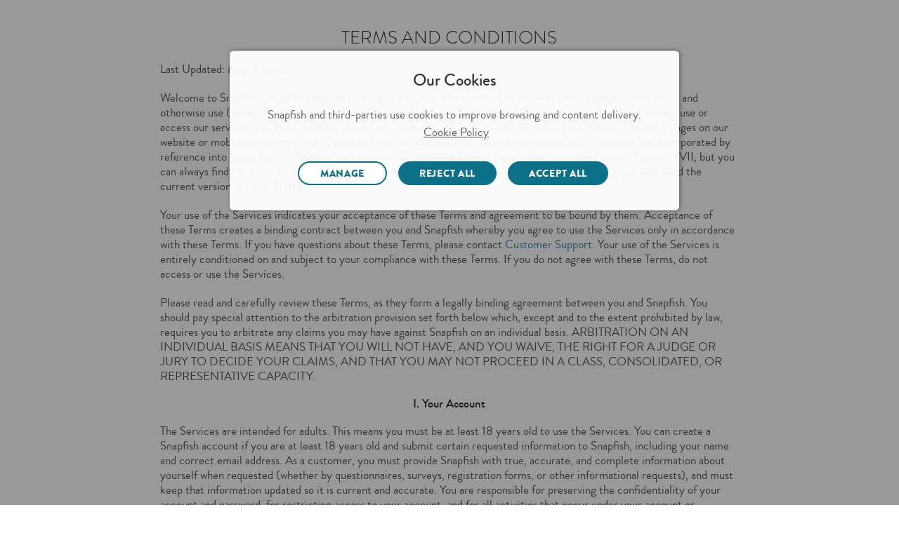

--- FILE ---
content_type: text/html;charset=UTF-8
request_url: https://www.snapfish.ie/tac-overlay
body_size: 18040
content:
<!DOCTYPE html>
<html><head><META http-equiv="Content-Type" content="text/html; charset=UTF-8"><title>tac-ovelay Snapfish</title><!--fixed-layout--><!--ls:begin[stylesheet]--><style type="text/css">body{margin:0}body.ls-center{text-align:center}.ls-canvas .ls-row .ls-row-clr{clear:both}.ls-canvas .ls-col{overflow:hidden}.ls-canvas .ls-col-body{overflow:hidden}.ls-canvas .ls-area{overflow:hidden}.ls-canvas .ls-area-body{overflow:hidden}.ls-canvas .ls-area .ls-1st{margin-top:0!important}.ls-canvas .ls-cmp-wrap{padding:1px 0}.ls-canvas .iw_component{margin:-1px 0}.ls-canvas .ls-row .ls-lqa-fix{font-size:0;line-height:0;height:0;margin-top:0}.ls-canvas .ls-row .ls-lqr-w{float:left;width:100%}.ls-canvas .ls-row .ls-lqr-w-fx{float:left}.ls-canvas .ls-row .ls-lqr-e-fx{float:right}</style><!--ls:end[stylesheet]--><!--ls:begin[meta-keywords]--><meta name="keywords" content=""><!--ls:end[meta-keywords]--><!--ls:begin[meta-description]--><meta name="description" content=""><!--ls:end[meta-description]--><!--ls:begin[meta-vpath]--><meta name="vpath" content=""><!--ls:end[meta-vpath]--><!--ls:begin[meta-page-locale-name]--><meta name="page-locale-name" content=""><!--ls:end[meta-page-locale-name]--><!--ls:begin[head-injection]--><link rel="canonical" href="https://www.snapfish.ie/tac-overlay"/>
<!-- OneTrust Cookies Consent Notice start -->
<script src="https://cdn.cookielaw.org/scripttemplates/otSDKStub.js" type="text/javascript" charset="UTF-8" data-domain-script="5cb336ea-c599-4f60-a187-d7e3d468110b" defer></script>
<script type="text/javascript">
function OptanonWrapper() {
     window.dataLayer = window.dataLayer || [];
     window.dataLayer.push({ event: 'OneTrustGroupsUpdated' });

var salesForceSDK = "//cdn.evgnet.com/beacon/m55655555556s3g3er3n3n3z655554118/snapfish_prod_ie/scripts/evergage.min.js";
    if (typeof OnetrustActiveGroups != 'undefined' && OnetrustActiveGroups.indexOf("C0002") > -1) {
        var m = document.createElement('script');
        m.type = 'text/javascript';
        m.async = true;
        m.src = salesForceSDK;
        document.head.appendChild(m);
    }

    document.addEventListener('OTPreferencesUpdated', (e) => {
    var salesForceSDKTag = document.querySelector('head script[src="'+salesForceSDK+'"]');
    console.log('OT groups - '+OnetrustActiveGroups);
    if (salesForceSDKTag && typeof OnetrustActiveGroups != 'undefined' && OnetrustActiveGroups.indexOf("C0002") == -1) {
        console.log('sales force tag removed - '+ salesForceSDKTag);
        document.head.removeChild(salesForceSDKTag);
    }
    });
}
</script>
<!-- OneTrust Cookies Consent Notice end --><!-- omniture start -->
<script src="https://assets.adobedtm.com/528526b3f782/fe381305fa43/launch-ccc0d2b8d5e4.min.js" async></script>
<!-- omniture end --><script type='text/javascript'>var pdpMwebFixedABTestFlag=true;</script><script type='text/javascript'>try{function deleteCookie(name,path="/",domain=location.host.substring(location.host.indexOf('.'))){document.cookie=name+"=; expires=Thu, 01 Jan 1970 00:00:00 UTC; path="+path+(domain?"; domain="+domain:"")+";";}deleteCookie("newheader");}catch(e){}</script><script type='text/javascript'>window.showGreetings=true;</script><script data-cfasync="false" src="https://transcend-cdn.com/cm/f89b1bbb-d346-4f73-81f5-98f3dd729bba/airgap.js"></script><link rel='stylesheet' type='text/css' href='https://prd-static.sf-cdn.com/resources/css/app.css?uniqueID=1767629108000-36'/><script type='text/javascript'>var ns=function(name){var __ns__=window.__ns__||{};var ns=__ns__[name]||{};__ns__[name]=ns;window.__ns__=__ns__;return ns;};function addLoadEvent(func){var oldonload=window.onload;if(typeof window.onload!='function'){window.onload=func;}else{window.onload=function(){if(oldonload){oldonload();}func();}}}ns('cms').componentMap=[];ns('cms').uriMap=[];ns('cms').pageBeginTimer=new Date().getTime();var store={};var enableDeleteAccountFeature='true';ns('cms').noodle='8b47c43f-e7ba-4c35-8300-75d7cb5aa4ec';ns('cms').cdn='https://prd-static.sf-cdn.com';ns('cms').lshost='https://store.snapfish.com';ns('cms').cart='https://www.snapfish.ie/cart';ns('cms').create='https://www.snapfish.ie/create';ns('cms').library='https://www.snapfish.ie';ns('cms').uploader='https://www.snapfish.ie/library/uploader';ns('cms').optiHost='';ns('cms').divID='null';ns('cms').storeEnv='production';ns('cms').cobrand='snapfishie';ns('cms').website='snapfish_ie';ns('cms').context='/hp/sf/snapfish_ie/snapfishie';ns('cms').locale='en_IE';ns('cms').thumbnailer='https://tnl.snapfish.com/assetrenderer/v2/';ns('cms').siteHost='www.snapfish.ie';ns('cms').apicdnHost='https://prd-static.sf-cdn.com';ns('cms').jqueryDeferFeature='false';ns('cms').libraryPhotosHost='https://www.snapfish.ie/library/photos';ns('cms').libraryProjectsHost='https://www.snapfish.ie/library/projects';ns('cms').libraryUploaderHost='https://www.snapfish.ie/library/uploader';ns('cms').libraryIngestionHost='https://www.snapfish.ie/library/ingestion';ns('cms').libraryShareHost='https://www.snapfish.ie/library/share';ns('cms').ssoHost='';ns('cms').cvsWSHost='';ns('cms').feedbackFlag='true';ns('cms').classicSiteFlag='false';ns('cms').persistUserSessionOnCrossDomains='true';ns('cms').storeURLPath='/photo-gift';ns('cms').storeBasePath='';ns('cms').removeExtrdParam='false';ns('cms').isuserLoggedIn='false';ns('cms').foreseeSurveyEnabled='false';ns('cms').monetateEnabled='true';ns('cms').monetatePageType='unknown';ns('cms').wgRolloutEnabled='false';ns('cms').rightnowStoreBrand='56';ns('cms').isDEVLSDSHost='false';ns('cms').gsid='n6CxfdGPX+U=LXdnXH4MP438Rt6n8RA3kfoeEeG+ABrzDwn4oGPv9DR2MLaskG17yl9WmTnk9TclKSqQgsehx1rJGd5XbSk=';ns('cms').postclientSideLogsFlag='true';ns('cms').isHttponlyCookieEnabled='true';ns('cms').isUserDetailsResourceOn='true';ns('cms').version='null';ns('cms').apicdndomain='https://prd-static.sf-cdn.com';ns('cms').service='store';ns('cms').requestURL='%2Ftac-overlay';ns('cms').enableSchemaMarkupFaqs='true';ns('cms').cookiedomain='snapfish.ie';ns('cms').refreshAmazonAccessTokenFlag='false';ns('cms').refreshAmzTokenInterval='55';ns('cms').enableRefreshCVSAccessToken='false';ns('cms').angularJSUpdateFlag='true';ns('cms').productSearchSEOFlag='false';ns('cms').boomerangCustomAttributesFlag='false';ns('cms').showIndividualIncrementalPriceTiers='false';ns('cms').isChatBotEnabled='true';ns('cms').strikeThruEnabledServiceList='store,create';var useSessionStorageData=true;if(localStorage.production_snapfishie_snapfish_ie_userData!=undefined){var sessionObj=JSON.parse(localStorage.production_snapfishie_snapfish_ie_userData);var value=new RegExp('snapfishie_production_loggedin'+"=([^;]+)").exec(document.cookie);var isGuest=new RegExp('isGuest'+"=([^;]+)").exec(document.cookie);var accountId=new RegExp('acctId'+"=([^;]+)").exec(document.cookie);var isCSRUser=new RegExp('isCSRUser'+"=([^;]+)").exec(document.cookie);if(isGuest!=null){if(isGuest[1]=='""'){isGuest[1]='';}}if((value!=null&&sessionObj.isUserLoggedIn!=value[1])||(isGuest!=null&&sessionObj.isGuestCheckoutEnabled!=isGuest[1])||(isGuest==null&&sessionObj.isGuestCheckoutEnabled=='true')||(accountId!=null&&sessionObj.acctId!=accountId[1])||(isCSRUser!=null&&isCSRUser[1]=='true')){localStorage.removeItem('production_snapfishie_snapfish_ie_userData');useSessionStorageData=false;}}if(location.href.indexOf('youraccount')!=-1){if(localStorage.production_snapfishie_snapfish_ie_userData!=undefined){var sessionObj=JSON.parse(localStorage.production_snapfishie_snapfish_ie_userData);if(location.href.indexOf('youraccount')!=-1&&((sessionObj.enableDeleteAccountFeature!='undefined'&&enableDeleteAccountFeature!='undefined'&&sessionObj.enableDeleteAccountFeature!=enableDeleteAccountFeature)||(sessionObj.isUserAccountDeletionInProgress!='undefined'&&sessionObj.isUserAccountDeletionInProgress==='true'))){localStorage.removeItem('production_snapfishie_snapfish_ie_userData');useSessionStorageData=false;}}}if(localStorage.production_snapfishie_snapfish_ie_userData!=undefined&&useSessionStorageData){store=JSON.parse(localStorage.production_snapfishie_snapfish_ie_userData);if(typeof store!='undefined'&&store.isUserLoggedIn=='true'){document.documentElement.classList.add('user-state-login');}else{document.documentElement.classList.add('user-state-logout');}}else{}var RemoveUserDataPlaceHolderStart='';store.recaptchaSiteKey='6LdLYvopAAAAAMHh3UBY2HxsDFsxS5ZJ6w3xoogZ';store.recaptchaFlag='true';store.legacyPodHost='www.snapfish.ie';store.isUserLoggedIn='false';store.useSessionStorageForUserData='true';store.enableDeleteAccountFeature='true';store.firstName="";store.timeStamp=Math.floor(Date.now());store.isUserMigrated='';store.isTermAndConditionsAccepted='';store.buildNumber='2261768897824000';store.loginState='NO';store.acctId='';store.userType='';store.marketingOptIn='';store.deviceType='web';store.campaignName='';store.userPurchaseClass='Unknown';store.enableUserDetailsResource='true';store.isCsrUser='false';store.showPromotionPreference='true';store.isOa2present='false';store.isGuestCheckoutEnabled='';store.gsid='';store.dataCenter='AUS';store.oa2CreationTime='null';store.oneSiteTokenTimeStamp='null';store.enableJSErrorLogging='false';store.enablePasswordEmailMobileFlag='true';store.isGDPREnabled='true';store.isBoomerangVersionUpdated='true';store.regType='';store.isCrossDCSession='false';store.isUserAccountDeletionInProgress='';store.guestUserProgress='';store.acctStatus='null';store.enablePasswordForEmailUpdate='true';store.encFirstName='';store.encLastName='';store.encUserEmail='';store.costcoUserFlag='';store.regDate='';store.daysSinceLastPurchase='';store.loginType='';store.enableNewRLFlow='false';store.enableNewPCFlow='false';store.userLoginCount='0';store.cvsTokenExpiryTime='null';store.locale='en_IE';if(store.isUserLoggedIn=='true'){document.documentElement.classList.add('user-state-login');}else{document.documentElement.classList.add('user-state-logout');}var RemoveUserDataPlaceHolderEnd='';;ns('cms').legacyhost=store.legacyPodHost;ns('cms').deviceType=store.deviceType;ns('cms').prodBuildNumber=store.buildNumber;</script><script type='text/javascript' src='https://prd-static-1.sf-cdn.com/resources/bower_components/jquery/jquery-3.6.0.min.js?uniqueID=1661245436000-36' crossorigin='anonymous'></script><link rel='shortcut icon' type='image/x-icon' href='https://prd-static.sf-cdn.com/resources/ico/snapfishie/favicon.ico'/><link rel="alternate" hreflang="en-US" href="https://www.snapfish.com/tac-overlay"/><link rel="alternate" hreflang="en-IE" href="https://www.snapfish.ie/tac-overlay"/><link rel="alternate" hreflang="en-AU" href="https://www.snapfish.com.au/store/tac-overlay"/><link rel="alternate" hreflang="en-NZ" href="https://www.snapfish.co.nz/store/tac-overlay"/><!--OneTrust CSS IE-->
<link rel="stylesheet" href="https://prd-static.sf-cdn.com/resources/css/platform/ot/ot.css?uniqueID=1767162037000-36" media="none" onload="if(media!='all')media='all'"><!--ls:end[head-injection]--><!--ls:begin[script]--><!--ls:end[script]--><link type="text/css" rel="stylesheet" href="https://prd-static.sf-cdn.com/resources/css/responsive-foundation/aboutsnapfish/termsandconditions/termsandconditions.css?uniqueID=1767162038000-36">
                              <script>!function(e){var n="https://s.go-mpulse.net/boomerang/";if("False"=="True")e.BOOMR_config=e.BOOMR_config||{},e.BOOMR_config.PageParams=e.BOOMR_config.PageParams||{},e.BOOMR_config.PageParams.pci=!0,n="https://s2.go-mpulse.net/boomerang/";if(window.BOOMR_API_key="TZP2L-Z9LD8-RGTR3-AJB9G-TB7B3",function(){function e(){if(!o){var e=document.createElement("script");e.id="boomr-scr-as",e.src=window.BOOMR.url,e.async=!0,i.parentNode.appendChild(e),o=!0}}function t(e){o=!0;var n,t,a,r,d=document,O=window;if(window.BOOMR.snippetMethod=e?"if":"i",t=function(e,n){var t=d.createElement("script");t.id=n||"boomr-if-as",t.src=window.BOOMR.url,BOOMR_lstart=(new Date).getTime(),e=e||d.body,e.appendChild(t)},!window.addEventListener&&window.attachEvent&&navigator.userAgent.match(/MSIE [67]\./))return window.BOOMR.snippetMethod="s",void t(i.parentNode,"boomr-async");a=document.createElement("IFRAME"),a.src="about:blank",a.title="",a.role="presentation",a.loading="eager",r=(a.frameElement||a).style,r.width=0,r.height=0,r.border=0,r.display="none",i.parentNode.appendChild(a);try{O=a.contentWindow,d=O.document.open()}catch(_){n=document.domain,a.src="javascript:var d=document.open();d.domain='"+n+"';void(0);",O=a.contentWindow,d=O.document.open()}if(n)d._boomrl=function(){this.domain=n,t()},d.write("<bo"+"dy onload='document._boomrl();'>");else if(O._boomrl=function(){t()},O.addEventListener)O.addEventListener("load",O._boomrl,!1);else if(O.attachEvent)O.attachEvent("onload",O._boomrl);d.close()}function a(e){window.BOOMR_onload=e&&e.timeStamp||(new Date).getTime()}if(!window.BOOMR||!window.BOOMR.version&&!window.BOOMR.snippetExecuted){window.BOOMR=window.BOOMR||{},window.BOOMR.snippetStart=(new Date).getTime(),window.BOOMR.snippetExecuted=!0,window.BOOMR.snippetVersion=12,window.BOOMR.url=n+"TZP2L-Z9LD8-RGTR3-AJB9G-TB7B3";var i=document.currentScript||document.getElementsByTagName("script")[0],o=!1,r=document.createElement("link");if(r.relList&&"function"==typeof r.relList.supports&&r.relList.supports("preload")&&"as"in r)window.BOOMR.snippetMethod="p",r.href=window.BOOMR.url,r.rel="preload",r.as="script",r.addEventListener("load",e),r.addEventListener("error",function(){t(!0)}),setTimeout(function(){if(!o)t(!0)},3e3),BOOMR_lstart=(new Date).getTime(),i.parentNode.appendChild(r);else t(!1);if(window.addEventListener)window.addEventListener("load",a,!1);else if(window.attachEvent)window.attachEvent("onload",a)}}(),"".length>0)if(e&&"performance"in e&&e.performance&&"function"==typeof e.performance.setResourceTimingBufferSize)e.performance.setResourceTimingBufferSize();!function(){if(BOOMR=e.BOOMR||{},BOOMR.plugins=BOOMR.plugins||{},!BOOMR.plugins.AK){var n=""=="true"?1:0,t="",a="ck7w27qccue5g2lqb7pq-f-6136413d7-clientnsv4-s.akamaihd.net",i="false"=="true"?2:1,o={"ak.v":"39","ak.cp":"1490227","ak.ai":parseInt("936621",10),"ak.ol":"0","ak.cr":8,"ak.ipv":4,"ak.proto":"h2","ak.rid":"3873865c","ak.r":51645,"ak.a2":n,"ak.m":"a","ak.n":"essl","ak.bpcip":"18.191.109.0","ak.cport":57692,"ak.gh":"2.17.209.211","ak.quicv":"","ak.tlsv":"tls1.3","ak.0rtt":"","ak.0rtt.ed":"","ak.csrc":"-","ak.acc":"","ak.t":"1768951775","ak.ak":"hOBiQwZUYzCg5VSAfCLimQ==+rR3le7szQyGn+St+4NNp86nvfcZcKbudjczzFRTqPUARp0sqMDCbzjLzXnYAoz+KVmkx3aLmFY9RpoOtmrnDic2oF+5eOb8/btfmD2vYZeObKyUswpYfbOYtx1+w9Opk5MWloojcG+hKzMjBeqSVWB9+dRMDKxiynGxjq5cQE27MnnIs4MT1oADbHJzPq04gDbqOdV7VrKn5aQ2hgZQKaLYplVAikYoUQjkn8MfXWvfJ1eFMsOIBB7OJNeJX/zWnUXicots8uq6WGtFJdinj2tXvab1UpMlOrhIZbpiScyN/3ZSox1tlvXZ3UIu4YoXKp3JSvXrOfTXemiJ6cNVuwzjUdHAmf+CHnh5cR37StTdqxqMWr6j3D67sSzhNk1CE2IcOrdmfo/RI1KGqcjJDTIHTrodgmvHAz3mN9+IlC0=","ak.pv":"23","ak.dpoabenc":"","ak.tf":i};if(""!==t)o["ak.ruds"]=t;var r={i:!1,av:function(n){var t="http.initiator";if(n&&(!n[t]||"spa_hard"===n[t]))o["ak.feo"]=void 0!==e.aFeoApplied?1:0,BOOMR.addVar(o)},rv:function(){var e=["ak.bpcip","ak.cport","ak.cr","ak.csrc","ak.gh","ak.ipv","ak.m","ak.n","ak.ol","ak.proto","ak.quicv","ak.tlsv","ak.0rtt","ak.0rtt.ed","ak.r","ak.acc","ak.t","ak.tf"];BOOMR.removeVar(e)}};BOOMR.plugins.AK={akVars:o,akDNSPreFetchDomain:a,init:function(){if(!r.i){var e=BOOMR.subscribe;e("before_beacon",r.av,null,null),e("onbeacon",r.rv,null,null),r.i=!0}return this},is_complete:function(){return!0}}}}()}(window);</script></head><body><!--ls:begin[body]--><script type='text/javascript'>ns('cms').pageBodyTimer=new Date().getTime();</script><div class="ls-canvas cms header-off-canvas off-canvas-wrap" id="ls-canvas"><div class="ls-row inner-wrap" id="ls-row-1"><div class="ls-lqr" id="ls-gen72985913-ls-lqr"><div class="ls-area" id="ls-row-1-area-1"><div class="ls-area-body" id="ls-gen72985914-ls-area-body"><div class="ls-cmp-wrap ls-1st" id="w1426158555563"><!--ls:begin[component-1426158555563]--><div class="iw_component" id="1426158555563"><div class="row tac-main">
<div class="small-10 medium-10 large-8 large-offset-2 medium-offset-1 small-offset-1 columns">
<div class="row-gutter-4"></div>
<h1 id="wcag-dialogheading" class="text-center">TERMS AND CONDITIONS</h1>
<div class="row-gutter-2"></div>
<div id="wcag-dialog-desc" class="content-for-sr">TERMS AND CONDITIONS Overlay</div>
<div><p>Last Updated: May 9, 2025</p></div>
<div><p>Welcome to Snapfish! Snapfish provides you with a fun, safe, and easy way to process, print, digitize, store, share and otherwise use (collectively "Process") photographs and other content offered to you on our website. Before you use or access our services, you must carefully review the Terms and Conditions set out below (the "Terms"). Specific pages on our website or mobile application (the &ldquo;Services&rdquo;) may set out additional terms and conditions, all of which are incorporated by reference into these Terms. We may be change or update these Terms at any time in accordance with Section XVII, but you can always find the most recent version <a href="https://www.snapfish.ie/tac-overlay" target="_blank" rel="noopener">here</a>. You should periodically check this page to make sure you have read the current version of these Terms.</p>
<p>Your use of the Services indicates your acceptance of these Terms and agreement to be bound by them. Acceptance of these Terms creates a binding contract between you and Snapfish whereby you agree to use the Services only in accordance with these Terms. If you have questions about these Terms, please contact <a href="https://support.snapfish.com/hc/en-us?c=snapfishie" target="_blank" rel="noopener">Customer Support</a>. Your use of the Services is entirely conditioned on and subject to your compliance with these Terms. If you do not agree with these Terms, do not access or use the Services.</p>
<p>Please read and carefully review these Terms, as they form a legally binding agreement between you and Snapfish. You should pay special attention to the arbitration provision set forth below which, except and to the extent prohibited by law, requires you to arbitrate any claims you may have against Snapfish on an individual basis. ARBITRATION ON AN INDIVIDUAL BASIS MEANS THAT YOU WILL NOT HAVE, AND YOU WAIVE, THE RIGHT FOR A JUDGE OR JURY TO DECIDE YOUR CLAIMS, AND THAT YOU MAY NOT PROCEED IN A CLASS, CONSOLIDATED, OR REPRESENTATIVE CAPACITY.</p></div>
<h6 class="text-center">I. Your Account</h6>
<div class="row-gutter-2"></div>
<div><p>The Services are intended for adults. This means you must be at least 18 years old to use the Services. You can create a Snapfish account if you are at least 18 years old and submit certain requested information to Snapfish, including your name and correct email address. As a customer, you must provide Snapfish with true, accurate, and complete information about yourself when requested (whether by questionnaires, surveys, registration forms, or other informational requests), and must keep that information updated so it is current and accurate. You are responsible for preserving the confidentiality of your account and password, for restricting access to your account, and for all activities that occur under your account or password. You will immediately notify Snapfish of any actual or suspected unauthorized use of your account.</p>
<p>Your Snapfish account credentials will work across all Snapfish websites. However, while the majority of your data is accessible in your account across all websites, certain information, such as your projects and order history, may not be accessible because our service providers and product offerings vary between regions, and a project you start in one region may not be available for purchase in another. When you switch between regions for the first time, you will be given an opportunity to provide certain consents, as appropriate, for that region.</p>
<p><strong>For French residents only,</strong> if you provide your phone number, you have the right to object to being contacted by phone for direct marketing purposes at any time, by registering free of charge on <a href="http://www.bloctel.gouv.fr/" target="_blank" rel="noopener">www.bloctel.gouv.fr</a>.</p>
<p><a href="#top">Back to top</a></p></div>
<h6 class="text-center">II. Digital Image Storage</h6>
<div class="row-gutter-2"></div>
<div><p><strong>&ldquo;Active Participation&rdquo; Required</strong></p>
<p><span class="NormalTextRun SpellingErrorV2Themed SCXW229340028 BCX8">Snapfish</span><span class="NormalTextRun SCXW229340028 BCX8"> offers free, </span>unlimited storage of online photos to customers who maintain Active Participation. &ldquo;Active Participation&rdquo; is defined as purchasing or ordering product through the Services at least once every eighteen (18) months. Purchases through Snapfish third-party advertisers do not count towards Active Participation. If you cease Active Participation for any reason, Snapfish reserves the right to terminate your account (or any part thereof) and your use of the Services, subject to the Termination provision in Section XIV of these Terms, and may remove and discard all information, communications, postings, albums, image files, creative material, photographs, videos, links, comments, and other content (collectively "Content") uploaded by you or otherwise made available by you via the Services.</p>
<p><strong>Termination of Services in Certain Locations</strong></p>
<p>If Snapfish decides to discontinue the Services in your country, your account will be automatically terminated when the Services discontinue. Snapfish will notify you at least thirty (30) days before any termination of Services in your country. Any unused free product credits will expire on the date Services end in your country.</p>
<p>Video storage may be provided depending on the Services you subscribe to. When you upload Content to the Services, the original resolution and format of your Content may be modified depending on the upload speed you choose. If you upload Content with very high resolution or bitrate Snapfish may, in its discretion, down-sample the Content regardless of the upload speed you choose.</p>
<p>You should always preserve your original Content, or make back-up copies of your Content, on your personal computer system. <span style="text-decoration: underline;">Do not use the Services as the only repository or single source for your Content</span>. The Services are provided &ldquo;as is&rdquo; and &ldquo;as available,&rdquo; and Snapfish will not be liable for the loss of any Content.</p>
<p><strong>Saved Projects</strong></p>
<p>You can create unique projects by combining blank products offered by Snapfish with your photos or content (&ldquo;Projects&rdquo;). Projects are created by clicking &ldquo;make this product&rdquo; or &ldquo;create now&rdquo; in the product details page.</p>
<p>You can save Projects that you haven&rsquo;t yet purchased (&ldquo;Saved Projects&rdquo;), purchase them when you first create them (&ldquo;Purchased Projects&rdquo;), or delete them (&ldquo;Deleted Projects&rdquo;). You can recover Deleted Projects for thirty (30) days after you delete them. After thirty (30) days, Deleted Projects cannot be recovered.</p>
<p>Snapfish may remove Saved Projects from your account if they have not been modified in eighteen (18) months, without prior notice to you. Saved Projects removed by Snapfish cannot be recovered.</p>
<p><a href="#top">Back to top</a></p></div>
<h6 class="text-center">III. User Conduct</h6>
<div class="row-gutter-2"></div>
<div><p>You may not use the Services to process <span class="TextRun SCXW249944204 BCX8" lang="EN-US" xml:lang="EN-US" data-contrast="none"><span class="NormalTextRun TrackChangeHoverSelectHighlightBlue SCXW249944204 BCX8">or generate</span></span> Prohibited Content. &ldquo;Prohibited Content&rdquo; includes, but is not limited to, Content or other material that:</p>
<ul>
<li>Is abusive, deceptive, pornographic, obscene, defamatory, slanderous, violent, offensive, constitutes hate speech or is otherwise inappropriate;</li>
<li>Consists of copyrighted material used without the express permission of the owner or material that has been altered so that the copyright, trademark or other proprietary notice is removed;</li>
<li>Violates or otherwise encroaches on the rights of others including, but not limited to, intellectual property, publicity or privacy rights;</li>
<li>Contains viruses, worms, corrupt files, Trojan horses or other forms of corruptive code, or any other content which may <span class="TrackChangeTextInsertion TrackedChange SCXW182140091 BCX8"><span class="TextRun SCXW182140091 BCX8" lang="EN-US" xml:lang="EN-US" data-contrast="none"><span class="NormalTextRun SCXW182140091 BCX8">harm, interfere with, disrupt, or </span></span></span>compromise the Services (collectively &ldquo;Corruptive Code&rdquo;);</li>
<li>Advocates illegal activity;</li>
<li>Violates any law or regulation;</li>
<li>Harms or advocates harm against anyone, including minors;&nbsp;</li>
<li><span class="TrackChangeTextInsertion TrackedChange SCXW168891946 BCX8"><span class="TextRun SCXW168891946 BCX8" lang="EN-US" xml:lang="EN-US" data-contrast="none"><span class="NormalTextRun SCXW168891946 BCX8">Generates </span></span></span><span class="TrackChangeTextInsertion TrackedChange SCXW168891946 BCX8"><span class="TextRun SCXW168891946 BCX8" lang="EN-US" xml:lang="EN-US" data-contrast="none"><span class="NormalTextRun SCXW168891946 BCX8">defamatory or libelous content, </span></span></span><span class="TrackChangeTextInsertion TrackedChange SCXW168891946 BCX8"><span class="TextRun SCXW168891946 BCX8" lang="EN-US" xml:lang="EN-US" data-contrast="none"><span class="NormalTextRun SCXW168891946 BCX8">or content that includes </span></span></span><span class="TrackChangeTextInsertion TrackedChange SCXW168891946 BCX8"><span class="TextRun SCXW168891946 BCX8" lang="EN-US" xml:lang="EN-US" data-contrast="none"><span class="NormalTextRun SCXW168891946 BCX8">misinformation</span></span></span><span class="TrackChangeTextInsertion TrackedChange SCXW168891946 BCX8"><span class="TextRun SCXW168891946 BCX8" lang="EN-US" xml:lang="EN-US" data-contrast="none"><span class="NormalTextRun SCXW168891946 BCX8">, or</span></span></span> <span class="TrackChangeTextInsertion TrackedChange SCXW168891946 BCX8"><span class="TextRun SCXW168891946 BCX8" lang="EN-US" xml:lang="EN-US" data-contrast="none"><span class="NormalTextRun SCXW168891946 BCX8">is otherwise </span></span></span><span class="TrackChangeTextInsertion TrackedChange SCXW168891946 BCX8"><span class="TextRun SCXW168891946 BCX8" lang="EN-US" xml:lang="EN-US" data-contrast="none"><span class="NormalTextRun SCXW168891946 BCX8">misleading</span></span></span><span class="TrackChangeTextInsertion TrackedChange SCXW168891946 BCX8"><span class="TextRun SCXW168891946 BCX8" lang="EN-US" xml:lang="EN-US" data-contrast="none"><span class="NormalTextRun SCXW168891946 BCX8">; or</span></span></span><span class="EOP SCXW168891946 BCX8" data-ccp-props="{&quot;201341983&quot;:0,&quot;335557856&quot;:16777215,&quot;335559739&quot;:0,&quot;335559740&quot;:240}">&nbsp;</span></li>
<li>Provides a link to material associated with any of the above.</li>
</ul>
<p>Though Snapfish is not required to do so, it may from time to time examine any Content submitted to the Services. Although Snapfish does not and will not examine or otherwise review all Content submitted or transmitted to the Services, Snapfish may delete, move, or edit Content for any reason, at any time, without notice.</p>
<p>All Content (whether private or public) is the sole responsibility of the person who submitted it. You are solely responsible for your Content.</p>
<p>By viewing the Services, you may be exposed to Content that you consider offensive. You take sole responsibility for any such exposure.</p>
<p>Snapfish in no way guarantees the accuracy, quality, or appropriateness of Content available through the Services.</p>
<p><a href="#top">Back to top</a></p></div>
<h6 class="text-center">IV. Third Party Software</h6>
<div class="row-gutter-2"></div>
<div><p>As a convenience, Snapfish may make third-party software available through the Services, including by downloading. To use such software, you will agree to the terms and conditions imposed by the third-party software provider. The agreement to use such software will be solely between you and its third-party provider. Snapfish makes no representations or warranties concerning, and is not liable or responsible for, any such software.</p>
<p><a href="#top">Back to top</a></p></div>
<h6 class="text-center">V. Links to Other Sites</h6>
<div class="row-gutter-2"></div>
<div><p>The Services may contain links to other websites. We are neither responsible for the availability of these external sites, nor do we endorse the activities or services provided by these websites. Under no circumstances shall we be held responsible or liable, directly or indirectly, for any loss or damage caused or alleged to have been caused to a user in connection with the use of, or reliance on, any content, goods or services available on external websites. These websites have their own privacy and data collection practices, and we are not responsible for their privacy practices. We recommend carefully reviewing the user terms and privacy notice of these other websites prior to use.</p>
<p><a href="#top">Back to top</a></p></div>
<h6 class="text-center">VI. Privacy Notice</h6>
<div class="row-gutter-2"></div>
<div><p>We respect your privacy and have taken specific steps to protect it. Your submission of personal information through the Services is governed by our <a href="https://www.snapfish.ie/privacy-overlay" target="_blank" rel="noopener">Privacy Notice</a>.</p>
<p><a href="#top">Back to top</a></p></div>
<h6 class="text-center">VII. Copyright & Trademark Ownership</h6>
<div class="row-gutter-2"></div>
<div><p>The Services contain copyrighted material, trademarks and other proprietary information including, but not limited to, videos, comments, articles, information, catalogs, brochures, data, text, software, photos, and graphics (individually and collectively the "Snapfish Content"). The Snapfish Content is subject to copyrights and other intellectual property rights owned by Snapfish and other individuals or entities and is protected under United States and international law.</p>
<p>The names, trademarks, service marks, and logos of Snapfish belong exclusively to Snapfish and are protected from reproduction, imitation, dilution or confusing or misleading uses under national and international trademark and copyright laws. All other trademarks, service marks, and logos (including third-party product names) are the property of their respective owners. The use or misuse of these trademarks is expressly prohibited, and nothing stated or implied on the Services confers on you any license or right under any intellectual property right of Snapfish or any third-party.</p>
<p><a href="#top">Back to top</a></p></div>
<h6 class="text-center">VIII. Your Intellectual Property Rights & License Grant</h6>
<div class="row-gutter-2"></div>
<div><p><span style="text-decoration: underline;">Ownership</span>. You retain ownership of your Content and any rights granted to Snapfish are granted as a license. Although you retain ownership of your Content, any material, tools, features, templates or layouts provided to you by Snapfish that you use to arrange or organize your Content do not belong to you, and the rights to these materials, tools, features, templates or layouts belong to Snapfish.</p>
<p><span style="text-decoration: underline;">Content License</span>. In order for Snapfish to provide the Services to you and your &ldquo;Invitees&rdquo; (defined as anyone who is invited to the Services to see an album), you hereby grant to Snapfish and its parents, affiliates, subsidiaries, agents, vendors and assigns the perpetual, irrevocable, worldwide right to copy, display, modify, distribute, transmit, and make derivative works of your Content solely for the following purposes: (a) providing the Services to you or your Invitees; (b) showing you how your Content would appear in a product or service offered by Snapfish or one of its agents; and (c) improving the Services (e.g., customer support, technical support and/or vendor fulfillment). For example, we may show you a sample product, such as a mug or calendar that includes one of your images, for your potential purchase. Likewise, we may send you images from various dates in your account to remind you of your past memories.</p>
<p><span style="text-decoration: underline;">Warranty</span>. As a condition to account creation, you represent and warrant to Snapfish that you either own your Content or have written permission from the copyright (or other intellectual property right, such as droit d&rsquo;auteur and trademark) owner to make such Content available to the Services and that the Content does not and will not infringe, misappropriate, use or disclose without authorization or otherwise violate any personal, copyright, droit d&rsquo;auteur, trademark, trade secret right or other intellectual property or other proprietary right of any third-party.</p>
<p><span style="text-decoration: underline;">Personal Rights</span>. By submitting Content to Snapfish, you consent to the use of your likeness, and you warrant and represent that you have obtained the written consent, release, and/or permission of every identifiable individual who appears in Content. This written release includes the right to use such individual's likeness in the manner contemplated in these Terms. If any identifiable individual is under the age of eighteen (18), you have obtained such written consent, release and/or permission from that individual's parents or guardians (and you agree to provide to us a copy of any such consents, releases and/or permissions upon our request). If you do not have this release, do not submit the Content to Snapfish.</p>
<p>The Services are protected by U.S. and international copyright and intellectual property laws and by other applicable laws. You may not Process any Content owned by someone else without the express written consent of its owner. You are solely liable for any intellectual property infringement or other violations that arise or result from your use of the Services.</p>
<p>If you believe that your work or the work of someone else has been used in a way that constitutes copyright infringement, Snapfish has a process in place to respond to your concerns. You can report any concerns regarding copyright infringement via this link at the bottom of our homepage <a href="https://www.snapfish.ie/reportinfringement-overlay" target="_blank" rel="noopener">REPORT AN INFRINGEMENT</a>.</p>
<p><a href="#top">Back to top</a></p></div>
<h6 class="text-center">IX. Limited Warranty</h6>
<div class="row-gutter-2"></div>
<div><p>EXCEPT FOR THE RIGHTS GRANTED TO CONSUMERS UNDER APPLICABLE LAW, ANY PRODUCT OR SERVICE MADE AVAILABLE THROUGH THE SERVICES IS PROVIDED ON AN "AS IS" AND "AS AVAILABLE" BASIS. YOUR USE OF THE SERVICES IS AT YOUR OWN RISK. WITHIN THE LIMITS OF APPLICABLE LAWS, SNAPFISH WARRANTS ONLY THAT PRODUCTS WILL BE PROVIDED TO YOU IN USABLE CONDITION. IF YOUR PRODUCTS ARE DAMAGED OR OF UNACCEPTABLE QUANTITY OR QUALITY, SNAPFISH'S SOLE OBLIGATION, AND YOUR SOLE AND EXCLUSIVE REMEDY, WILL BE FOR SNAPFISH, AT ITS SOLE OPTION, TO EITHER (i) REFUND THE FULL AMOUNT OF THE PURCHASE PRICE OF SUCH PRODUCTS, OR (ii) REPRINT THE PRODUCTS AT NO EXTRA COST.</p>
<p>EXCEPT FOR THE ABOVE EXPRESS LIMITED WARRANTY, TO THE EXTENT PERMITTED UNDER APPLICABLE LAW, SNAPFISH AND SNAPFISH AFFILIATES EXPRESSLY DISCLAIM ALL WARRANTIES OF ANY KIND, WHETHER EXPRESS OR IMPLIED, INCLUDING THE IMPLIED WARRANTIES OF MERCHANTABILITY, SATISFACTORY QUALITY, FITNESS FOR A PARTICULAR PURPOSE, AND NON-INFRINGEMENT. SNAPFISH MAKES NO WARRANTY THAT (i) THE SERVICES WILL BE PROVIDED IN A MANNER THAT IS UNINTERRUPTED, TIMELY, SECURE, OR ERROR FREE, (ii) THE SERVICES ARE OR WILL BE FREE OF VIRUSES OR OTHER HARMFUL COMPONENTS, OR (iii) THE SERVICES WILL MEET YOUR REQUIREMENTS. SNAPFISH MAKES NO WARRANTIES OF ANY KIND WITH RESPECT TO SOFTWARE, GOODS, OR SERVICES THAT ARE PURCHASED, ACCESSED, OR OBTAINED THROUGH THE SERVICES OR THAT ARE ADVERTISED ON THE SERVICES, INCLUDING THAT SOFTWARE WILL BE FREE OF CORRUPTIVE CODE. ANY MATERIAL DOWNLOADED OR OTHERWISE OBTAINED THROUGH THE USE OF THE SERVICES IS AT YOUR OWN DISCRETION AND RISK. YOU WILL BE SOLELY RESPONSIBLE FOR ANY DAMAGE TO YOUR COMPUTER SYSTEM OR LOSS OF DATA THAT RESULTS FROM THE DOWNLOAD OF ANY SUCH MATERIAL, UNLESS SUCH DAMAGE IS IMPUTABLE TO US. THIS WARRANTY GIVES YOU SPECIFIC LEGAL RIGHTS, AND YOU MAY HAVE OTHER RIGHTS WHICH VARY FROM JURISDICTION TO JURISDICTION.</p>
<p>TO THE FULLEST EXTENT PERMITTED BY LAW, THE REMEDIES SET FORTH IN THESE TERMS ARE YOUR SOLE AND EXCLUSIVE REMEDIES.</p>
<p><strong>For German residents only,</strong> if the delivered goods are defective, you are entitled, within the scope of legal provisions, to request rectification, withdraw from the contract, or reduce the price.</p>
<p><strong>For French residents only,</strong>&nbsp;certain warranties may automatically arise, as described below:</p>
<p>Snapfish provides the legal warranty of conformity as set forth in articles L. 217-4 et seq. of the French Consumer Code and the legal warranty against latent defects as set forth in articles 1641 to 1648 and 2232 of the French Civil Code.</p>
<p>As regards the warranty of conformity, you have a period of two years from the delivery of the product within which to act. You can choose between the repair or replacement of the product, provided that your choice does not lead to a manifestly disproportionate cost in relation to the other option, given the value of the product or the extent of the defect, pursuant to article L. 217-9 of the French Consumer Code.&nbsp;You are not required to provide proof of the existence of a lack of conformity during the 24 months following the delivery of the product. This legal warranty of conformity is applicable irrespective of the commercial guarantee which may have been granted. Please note that Snapfish does not grant any commercial guarantee. In addition, you may implement the warranty against hidden defects of the product sold within the meaning of article 1641 of the French Civil Code. In this case, you can elect between the sale being canceled or the sale price being reduced pursuant to article 1644 of the French Civil Code.</p>
<p><a href="#top">Back to top</a></p></div>
<h6 class="text-center">X. Limitation of Liability</h6>
<div class="row-gutter-2"></div>
<div><p>TO THE FULLEST EXTENT PERMITTED BY LAW, AND SAVE FOR THE RIGHTS GRANTED TO CONSUMERS UNDER APPLICABLE LAWS, SNAPFISH WILL HAVE NO OBLIGATION OR LIABILITY (WHETHER ARISING IN CONTRACT, WARRANTY, TORT, INCLUDING NEGLIGENCE, PRODUCT LIABILITY, OR OTHERWISE) FOR ANY DAMAGES OR LIABILITIES, INCLUDING DIRECT, INCIDENTAL, INDIRECT, SPECIAL, OR CONSEQUENTIAL (INCLUDING ANY LOSS OF DATA, REVENUE OR PROFIT OR DAMAGES ARISING FROM PERSONAL INJURY/WRONGFUL DEATH) ARISING WITH RESPECT TO YOUR USE OF THE SERVICES, EVEN IF SNAPFISH HAS BEEN ADVISED OF THE POSSIBILITY OF SUCH DAMAGES. THIS LIMITATION APPLIES TO DAMAGES ARISING FROM (i) USE OF OR INABILITY TO USE THE SERVICES, (ii) COST OF PROCUREMENT OF SUBSTITUTE GOODS AND SERVICES, (iii) UNAUTHORIZED ACCESS TO OR ALTERATION OF YOUR TRANSMISSIONS BY THIRD PARTIES, (iv) THIRD PARTY CONTENT MADE AVAILABLE TO YOU THROUGH THE SERVICES, OR (v) ANY OTHER MATTER RELATING TO THE SERVICES.</p>
<p>In addition, when using the Services, information will be transmitted over a medium which is beyond the control and jurisdiction of Snapfish, its partners, advertisers, and sponsors or any other third party mentioned on the Services. Accordingly, Snapfish assumes no liability for or relating to the delay, failure, interruption, or corruption of any data or other information transmitted in connection with use of the Services.</p>
<p>YOUR SOLE AND EXCLUSIVE REMEDY FOR ANY OTHER DISPUTE WITH SNAPFISH IS TO DISCONTINUE YOUR USE OF THE SERVICES OR ANY SERVICE OFFERED BY SNAPFISH. IN NO EVENT SHALL OUR LIABILITY, OR THE LIABILITY OF OUR AFFILIATES AND SUBSIDIARIES FOR ANY AND ALL CLAIMS RELATING TO THE USE OF THE SERVICES EXCEED THE TOTAL AMOUNT THAT YOU PAID US DURING A ONE-YEAR PERIOD FOR USE OF THE SERVICES.</p>
<p>SOME JURISDICTIONS DO NOT ALLOW THE EXCLUSION OR LIMITATION OF INCIDENTAL OR CONSEQUENTIAL DAMAGES, SO THE ABOVE LIMITATION OR EXCLUSION MAY NOT APPLY TO YOU.</p>
<p><a href="#top">Back to top</a></p></div>
<h6 class="text-center">XI. Order and Shipping Information</h6>
<div class="row-gutter-2"></div>
<div><p>After creating your products, from your shopping cart you will be able to review/edit your products, and/or remove your products before placing your order.</p>
<p>Your order constitutes an obligation to pay, subject to acceptance by Snapfish at our sole discretion. Your order is accepted by us when we ship the goods to you. An order confirmation does not signify our acceptance of your order, but merely confirms receipt of your order. We will send you a shipment confirmation once your order is accepted.</p>
<p>Snapfish reserves the right to cancel any order prior to delivery at our sole and absolute discretion, whether or not you have already been charged. If your order is cancelled pursuant to this section, and you have already been charged, Snapfish will automatically issue a refund to you. As the products are individually produced, an approximate availability and delivery time are shown alongside the product description prior to order completion. The products will be delivered as soon as they are available. The times are estimates only and cannot be guaranteed. At the latest, delivery will occur within thirty (30) days from acceptance of your order by Snapfish.</p>
<p>Please note that Snapfish is not able to deliver to all regions worldwide. If your desired country for delivery is not in the dropdown list of countries on the order entry page, then we do not currently deliver to that country.</p>
<p>All prices are subject to the delivery charges that are stated on our Services, as well as any applicable taxes, duties, fees, or levies. All prices are inclusive of value added tax (VAT) or goods and services tax (GST) at the appropriate rate, where applicable. Snapfish reserves the right to change the prices published on the Services at any time. However, orders already submitted to us will not be affected by such changes.</p>
<p>Please note that merchandise may include logos or brand elements that are owned by Snapfish. We seek to ensure that these Snapfish brand elements are subtle, and they often appear on the back of the product. If you have any additional questions about how these elements may appear on your product, please <a href="https://support.snapfish.com/hc/en-us?c=snapfishie" target="_blank" rel="noopener">contact us</a>.</p>
<p><a href="#top">Back to top</a></p></div>
<h6 class="text-center">XII. No Right to Withdraw Orders Once Placed</h6>
<div class="row-gutter-2"></div>
<div><p>There is no right to withdraw your order once it is placed as all goods are made to your specification. However, if goods are faulty, Snapfish will either refund the full purchase price (including shipping), or reprint the product at no additional cost. Additionally, the terms under Notice of Defects apply. In no other circumstances will Snapfish provide a refund.</p></div>
<h6 class="text-center">XIII. Notice of Defects</h6>
<div class="row-gutter-2"></div>
<div><p>You have the following rights in addition to your rights under Section IX:</p>
<p>(1) Your acceptance of the products occurs upon delivery of the products and will be presumed unless you notify us of defects by visiting <a href="https://support.snapfish.com/hc/en-us?c=snapfishie" target="_blank" rel="noopener">www.snapfish.ie/help</a> as soon as reasonably possible but in any case no later than within 28 days after the delivery, or in the case of non-delivery, you must notify Snapfish within a reasonable time after the products were expected to arrive.</p>
<p>(2) Please specify the delivery note/invoice number when reporting defects.</p>
<p>(3) Please note that only technical inadequacies and inaccuracies, which were avoidable with the technology available is considered a defect, but does not include aspects of personal taste. Differences in color between the images and the original image data are not a defect. There is no defect if reduced quality is due to the poor quality (for example, low resolution) of the original image data.</p>
<p>(4) It is important to notice that all sizes mentioned on the Services are approximate and some deviations can be expected as the products are created on an individual basis.</p>
<p><a href="#top">Back to top</a></p></div>
<h6 class="text-center">XIV. Termination</h6>
<div class="row-gutter-2"></div>
<div><p>Snapfish may terminate your account (or any part thereof) or your use of the Services, and remove and discard any Content at any time, for any reason, including: (i) upon your request, (ii) conduct that violates these Terms or other policies or guidelines set forth by Snapfish elsewhere within the Services, (iii) conduct Snapfish believes is harmful to other Snapfish users or the business of Snapfish, or (iv) failure to maintain Active Participation in the Services. You agree that, to the extent permitted by applicable law, we will have no liability whatsoever to you or any other party as a result of a termination of your access to our Services, the website or mobile application, to your account and/or as a result of the deletion of any Content in or related to your account.</p>
<p><a href="#top">Back to top</a></p></div>
<h6 class="text-center">XV. Choice of Law</h6>
<div class="row-gutter-2"></div>
<div><p>Except where and to the extent prohibited by law, by using the Services you and Snapfish agree that if there is any controversy, claim, action, or dispute arising out of or related to your use of the Services, or the breach, enforcement, interpretation, or validity of these Terms or any part of them, other than disputes related to or involving Snapfish&rsquo;s intellectual property, (&ldquo;Dispute&rdquo;), both parties shall first try in good faith to settle such Dispute by providing written notice to the other party describing the facts and circumstances of the Dispute and allowing the receiving party seven (7) days in which to respond to or settle the Dispute.</p>
<p>Notice shall be sent to:</p>
<ul>
<li>Snapfish, Attention: Legal Department, 10 Almaden Blvd., Suite 900, San Jose, CA 95113, United States, or</li>
<li>You at the address we have on file for you.</li>
</ul>
<p>Both you and Snapfish agree that this Dispute resolution procedure is a condition precedent that must be satisfied before initiating any litigation or filing any claim against the other party. IF ANY DISPUTE CANNOT BE RESOLVED BY THIS PROCEDURE, YOU AGREE TO BINDING ARBITRATION ON AN INDIVIDUAL BASIS AS THE SOLE AND EXCLUSIVE MEANS FOR RESOLVING SUCH DISPUTE. ARBITRATION ON AN INDIVIDUAL BASIS MEANS THAT YOU WILL NOT HAVE, AND YOU WAIVE, THE RIGHT FOR A JUDGE OR JURY TO DECIDE YOUR CLAIMS, AND THAT YOU MAY NOT PROCEED IN A CLASS, CONSOLIDATED, OR REPRESENTATIVE CAPACITY. Other rights that you and we would have in court will not be available or will be more limited in arbitration, including discovery and appeal rights. All such Disputes shall be exclusively submitted to JAMS (www.jamsadr.com) for binding arbitration under its rules then in effect in the San Francisco, California area, before one arbitrator to be mutually agreed upon by both parties.</p>
<p>The arbitrator, and not any federal, state, or local court or agency, shall have exclusive authority to resolve any Dispute arising under or relating to the interpretation, applicability, enforceability, or formation of these Terms, including any claim that all or any part of these Terms are void or voidable, with the exception of disputes related to or involving Snapfish&rsquo;s intellectual property.</p>
<p><strong>For German residents only,</strong> the laws of the Federal Republic of Germany shall apply excluding the United Nations Convention on Contracts for the International Sale of Goods (CISG).</p>
<p><a href="#top">Back to top</a></p></div>
<h6 class="text-center">XVI. Extrajudicial Resolution Pursuant to Regulation (EU) no. 524/2013</h6>
<div class="row-gutter-2"></div>
<div><p><strong>For French and Italian residents only,</strong> we encourage you to contact us first at <a href="mailto:privacy@snapfish.com" target="_blank" rel="noopener">privacy@snapfish.com</a> in order to find any amicable solution. If no amicable solution is found after you have contacted us, please note that, besides the legal recourse, there also exists the possibility of an extrajudicial resolution pursuant to regulation (EU) no. 524/2013. For details, please see regulation (EU) no. 524/2013 and website <a href="http://ec.europa.eu/consumers/odr" target="_blank" rel="noopener">http://ec.europa.eu/consumers/odr</a>.</p>
<p><strong>For German residents only,</strong> we inform you according to &sect; 36 German VSBG that we are not under obligation to take part in an extrajudicial resolution proceeding pursuant to the VSBG.</p>
<p><a href="#top">Back to top</a></p></div>
<h6 class="text-center">XVII. Modification of Terms</h6>
<div class="row-gutter-2"></div>
<div><p>Snapfish may amend these Terms at any time and for any reason, including the right to terminate all or any part of the Services. When we do so, we will update the &ldquo;Last Updated&rdquo; date at the beginning of these Terms. You will be notified of any amendments or modifications made by Snapfish to these Terms and given an opportunity to accept the new Terms or cease use of the Services.</p>
<p><a href="#top">Back to top</a></p></div>
<h6 class="text-center">XVIII. Retention of the Agreement</h6>
<div class="row-gutter-2"></div>
<div><p><strong>For French residents only,</strong> pursuant to the provisions of Article L. 213-1 of the French Consumer Code, we will store and archive, for a period of ten (10) years, all agreements entered into with you for a value of EUR 120 or more and you will be able to access them at any time.</p>
<p>This right of access may be exercised at any time by&nbsp;contacting <a href="https://support.snapfish.com/hc/en-us?c=snapfishie" target="_blank" rel="noopener">Customer Support</a>.</p></div>
<h6 class="text-center">XIX. Entire Agreement</h6>
<div class="row-gutter-2"></div>
<div><p>These Terms constitute the entire agreement between you and Snapfish governing your use of the Services. In the case of inconsistencies between these Terms and any information included in off-line materials (for example, promotional materials and mailers), these Terms will always control. You may also be subject to additional terms and conditions that may apply when you use Snapfish Affiliate services, third-party Content, or third-party software.</p>
<p>The failure of Snapfish to exercise or enforce any Term will not constitute a waiver of such Term. If any provision of these Terms is found by a court of competent jurisdiction to be invalid or unenforceable, you agree that the court should endeavor to give effect to the parties&rsquo; intent with regard to the provision as reflected in the Terms, and that the other provisions of these Terms remain in full force and effect.</p>
<p>Regardless of any statute or law to the contrary, any claim or cause of action arising out of or related to the Services or these Terms will be filed within one year after such claim or cause of action arose, or be forever barred.</p>
<p><a href="#top">Back to top</a></p></div>
<h6 class="text-center">XX. Contact Us</h6>
<div class="row-gutter-2"></div>
<div><p>If you have any questions or concerns regarding the Services or these Terms, please contact <a href="https://support.snapfish.com/hc/en-us?c=snapfishie" target="_blank" rel="noopener">Customer Support</a> or mail us at:</p>
<div style="text-align: center;">Snapfish</div>
<div style="text-align: center;">10 Almaden Blvd., Suite 900,</div>
<div style="text-align: center;">San Jose, CA 95113,</div>
<div style="text-align: center;">United States</div>
<p><a href="#top">Back to top</a></p></div>
</div>
</div>
<script type='text/javascript'>if(typeof(ns)!="undefined"){if(ns('cms').dcrList==null){ns('cms').dcrList={}};ns('cms').dcrList['tac_overlay_1426158555563']='/CURRENT//templatedata/aboutsnapfish/termsandconditions/data/website-SNAPFISH_IE/termsandconditions;';}</script></div><!--ls:end[component-1426158555563]--></div></div></div><div class="ls-row-clr"></div></div></div></div><script type="text/javascript">if(!HTML5Supported()){console.log("HTML5NotSupported browser");var jsref=document.createElement('script');jsref.setAttribute("type","text/javascript");jsref.setAttribute("src",'https://prd-static.sf-cdn.com/resources/js/lib/LegacyBrowserNotSupportedBanner.By.ModernWeb.min.js');document.head.appendChild(jsref);}else{console.log("HTML5Supported browser");}function HTML5Supported(){return!!document.createElement("canvas").getContext&&!!window.FormData;};</script><script type='text/javascript' src='https://prd-static-1.sf-cdn.com/resources/bundles/common-plugins-new.min.js?uniqueID=1766579712000-36' crossorigin='anonymous' defer></script><script type='text/javascript' src='https://prd-static-1.sf-cdn.com/resources/bundles/app.min.js?uniqueID=1767976508000-36' crossorigin='anonymous' defer></script><script type='text/javascript'>ns('cms').pageEndTimer=new Date().getTime();</script><!-- Begin Monetate ExpressTag Async v6.2. Place at start of document head. DO NOT ALTER. -->
<script type="text/javascript">var monetateT=new Date().getTime();(function(){var p=document.location.protocol;if(p=="http:"||p=="https:"){var m=document.createElement('script');m.type='text/javascript';m.async=true;m.src="//se.monetate.net/js/2/a-4c0185ae/p/snapfish.ie/custom.js";var s=document.getElementsByTagName('script')[0];s.parentNode.insertBefore(m,s);}})();</script>
<!-- End Monetate tag. --><!--ls:end[body]--></body></html>

--- FILE ---
content_type: text/css
request_url: https://prd-static.sf-cdn.com/resources/css/responsive-foundation/aboutsnapfish/termsandconditions/termsandconditions.css?uniqueID=1767162038000-36
body_size: 85
content:
.cms ol.taclist{margin:0 0 0 40px;padding:0}.cms .taclist li{padding:0 0 20px 0}.cms .taclist2 li{padding:0 0 12px 0}.cms .tac-main a{overflow-wrap:break-word;word-wrap:break-word;word-break:break-word}.cms .tac-main h5{color:#000}.cms .tac-main h1,.cms .tac-main h2{color:#000;font-family:"BrandonGrotesqueLight";font-size:1.6rem;line-height:1.1}.cms .tac-main h6{color:#000;font-family:"BrandonGrotesqueMedium";text-transform:none}@media only screen and (max-width: 40em){.cms .tac-main table{overflow-x:scroll;display:block}}@media only screen and (max-width: 40em){.cms .tac-main p{text-align:initial !important}}


--- FILE ---
content_type: application/x-javascript; charset=utf-8
request_url: https://f.monetate.net/trk/4/s/a-4c0185ae/p/snapfish.ie/1005278572-0?mr=t1763382881&mi=%272.528292834.1768951778058%27&cs=!t&e=!(viewPage,gt)&pt=unknown&r=%27%27&sw=1280&sh=720&sc=24&j=!f&tg=!(!(54658))&u=%27https://www.snapfish.ie/tac-overlay%27&fl=!f&hvc=!t&eoq=!t
body_size: 541
content:
monetate.r4("1005278572-0",[{"args":[1768951778.230903],"op":"sst"},{"actionEvents":["op_impression"],"args":["div.mon","50% off&nbsp;<a href=\"/photo-books\">Photo Books</a>!<strong>&nbsp;</strong>Use code:&nbsp;<strong>BMBK26&nbsp;</strong>by 25/1. <a href=\"/vouchers-deals-offers#tandc\" onclick=\"window.open(this.href, '', 'resizable=yes,status=no,location=no,toolbar=no,menubar=no,fullscreen=no,scrollbars=yes,dependent=no,width=700,height=700'); return false;\" style=\"text-align: center;\">T&amp;Cs&nbsp;apply</a>",null,1,1],"actionId":5806922,"op":"selectorEditHtml"},{"args":[[{"split":"Experiment","reports":[7183],"id":2084371,"key":"12/1/26-Blue-Monday-Headers_2084371","variant_id":2617628}]],"op":"sr2"},{"eventId":99686,"args":["cartabandon","equal","cartabandon"],"op":"trackCookie"}]);